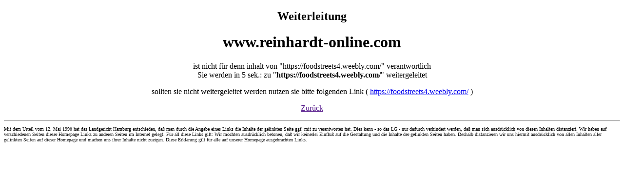

--- FILE ---
content_type: text/html; charset=UTF-8
request_url: http://www.reinhardt-online.com/extern.php?seite%5Bseite%5D=https%3A%2F%2Ffoodstreets4.weebly.com%2F
body_size: 850
content:
<!DOCTYPE html>
<head>
<meta http-equiv="refresh" content="5; url=https://foodstreets4.weebly.com/">
<title>Externe weiterleitung nach https://foodstreets4.weebly.com/</title>
<meta http-equiv="Content-Type" content="text/html; charset=iso-8859-1">
<style type="text/css">
<!--
.Stil1 {font-size: x-small}
-->
</style>
</head>
<body>
<div align="center">
<h2>Weiterleitung</h2>
<h1>www.reinhardt-online.com</h1>
<p>ist nicht f&uuml;r denn inhalt von "https://foodstreets4.weebly.com/" verantwortlich<br />
Sie werden in 5 sek.: zu "<strong>https://foodstreets4.weebly.com/</strong>" weitergeleitet</p>
<p>sollten sie nicht weitergeleitet werden nutzen sie bitte folgenden Link ( <a href="https://foodstreets4.weebly.com/">https://foodstreets4.weebly.com/</a> )<br />
</p>
<a href=""></a>
<p style="font-size: medium;"><a href="">Zur&uuml;ck</a></p>
<a href=""></a>
<hr>
<p align="left" class="Stil1"> Mit dem Urteil vom 12. Mai 1998 hat das Landgericht Hamburg entschieden, da&szlig; man durch die Angabe eines Links die Inhalte der gelinkten Seite ggf. mit zu verantworten hat. Dies kann - so das LG - nur dadurch verhindert werden, da&szlig; man sich ausdr&uuml;cklich von diesen Inhalten distanziert. Wir haben auf verschiedenen Seiten dieser Homepage Links zu anderen Seiten im Internet gelegt. F&uuml;r all diese Links gilt: Wir m&ouml;chten ausdr&uuml;cklich betonen, da&szlig; wir keinerlei Einflu&szlig; auf die Gestaltung und die Inhalte der gelinkten Seiten haben. Deshalb distanzieren wir uns hiermit ausdr&uuml;cklich von allen Inhalten aller gelinkten Seiten auf dieser Homepage und machen uns ihrer Inhalte nicht zueigen. Diese Erkl&auml;rung gilt f&uuml;r alle auf unserer Homepage ausgebrachten Links. </p>
</body>
</html>